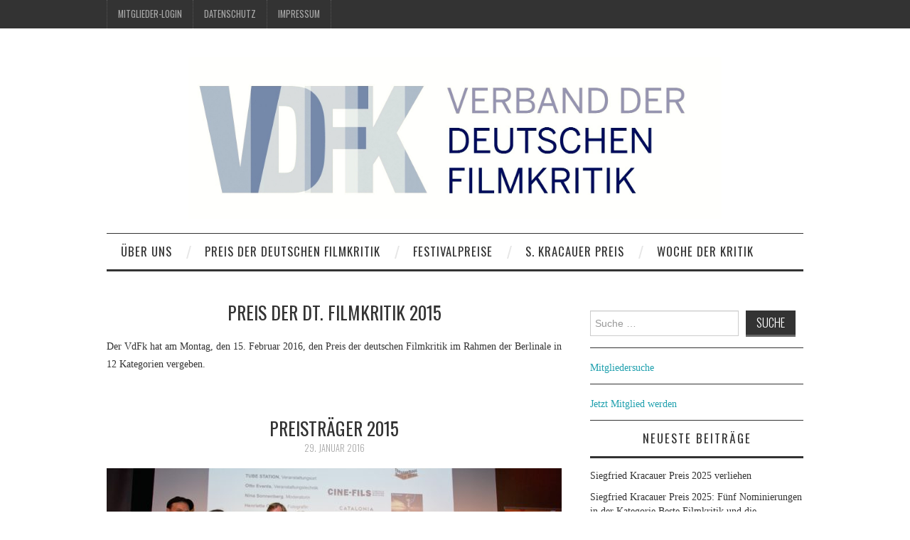

--- FILE ---
content_type: text/html; charset=UTF-8
request_url: https://www.vdfk.de/kategorie/preis-der-deutschen-filmkritik/preistraeger-2015
body_size: 10731
content:
<!DOCTYPE html>
<html lang="de">
<head>
	<title>Preis der dt. Filmkritik 2015 - Verband der deutschen Filmkritik e.V.</title>

	<meta charset="UTF-8">
	<meta name="viewport" content="width=device-width">

	<link rel="profile" href="http://gmpg.org/xfn/11">
	<link rel="pingback" href="https://www.vdfk.de/xmlrpc.php">


	<meta name='robots' content='index, follow, max-image-preview:large, max-snippet:-1, max-video-preview:-1' />

	<!-- This site is optimized with the Yoast SEO plugin v19.14 - https://yoast.com/wordpress/plugins/seo/ -->
	<link rel="canonical" href="https://www.vdfk.de/kategorie/preis-der-deutschen-filmkritik/preistraeger-2015" />
	<meta property="og:locale" content="de_DE" />
	<meta property="og:type" content="article" />
	<meta property="og:title" content="Preis der dt. Filmkritik 2015 - Verband der deutschen Filmkritik e.V." />
	<meta property="og:description" content="Der VdFk hat am Montag, den 15. Februar 2016, den Preis der deutschen Filmkritik im Rahmen der Berlinale in 12 Kategorien vergeben." />
	<meta property="og:url" content="https://www.vdfk.de/kategorie/preis-der-deutschen-filmkritik/preistraeger-2015" />
	<meta property="og:site_name" content="Verband der deutschen Filmkritik e.V." />
	<meta name="twitter:card" content="summary_large_image" />
	<script type="application/ld+json" class="yoast-schema-graph">{"@context":"https://schema.org","@graph":[{"@type":"CollectionPage","@id":"https://www.vdfk.de/kategorie/preis-der-deutschen-filmkritik/preistraeger-2015","url":"https://www.vdfk.de/kategorie/preis-der-deutschen-filmkritik/preistraeger-2015","name":"Preis der dt. Filmkritik 2015 - Verband der deutschen Filmkritik e.V.","isPartOf":{"@id":"https://www.vdfk.de/#website"},"primaryImageOfPage":{"@id":"https://www.vdfk.de/kategorie/preis-der-deutschen-filmkritik/preistraeger-2015#primaryimage"},"image":{"@id":"https://www.vdfk.de/kategorie/preis-der-deutschen-filmkritik/preistraeger-2015#primaryimage"},"thumbnailUrl":"https://www.vdfk.de/wp-content/uploads/2016/02/Gruppenfoto_2016.jpg","breadcrumb":{"@id":"https://www.vdfk.de/kategorie/preis-der-deutschen-filmkritik/preistraeger-2015#breadcrumb"},"inLanguage":"de"},{"@type":"ImageObject","inLanguage":"de","@id":"https://www.vdfk.de/kategorie/preis-der-deutschen-filmkritik/preistraeger-2015#primaryimage","url":"https://www.vdfk.de/wp-content/uploads/2016/02/Gruppenfoto_2016.jpg","contentUrl":"https://www.vdfk.de/wp-content/uploads/2016/02/Gruppenfoto_2016.jpg","width":800,"height":456},{"@type":"BreadcrumbList","@id":"https://www.vdfk.de/kategorie/preis-der-deutschen-filmkritik/preistraeger-2015#breadcrumb","itemListElement":[{"@type":"ListItem","position":1,"name":"Preis der deutschen Filmkritik","item":"https://www.vdfk.de/kategorie/preis-der-deutschen-filmkritik"},{"@type":"ListItem","position":2,"name":"Preis der dt. Filmkritik 2015"}]},{"@type":"WebSite","@id":"https://www.vdfk.de/#website","url":"https://www.vdfk.de/","name":"Verband der deutschen Filmkritik e.V.","description":"","potentialAction":[{"@type":"SearchAction","target":{"@type":"EntryPoint","urlTemplate":"https://www.vdfk.de/?s={search_term_string}"},"query-input":"required name=search_term_string"}],"inLanguage":"de"}]}</script>
	<!-- / Yoast SEO plugin. -->


<link rel='dns-prefetch' href='//www.vdfk.de' />
<link rel='dns-prefetch' href='//fonts.googleapis.com' />
<link rel="alternate" type="application/rss+xml" title="Verband der deutschen Filmkritik e.V. &raquo; Feed" href="https://www.vdfk.de/feed" />
<link rel="alternate" type="application/rss+xml" title="Verband der deutschen Filmkritik e.V. &raquo; Kommentar-Feed" href="https://www.vdfk.de/comments/feed" />
<link rel="alternate" type="application/rss+xml" title="Verband der deutschen Filmkritik e.V. &raquo; Preis der dt. Filmkritik 2015 Kategorie-Feed" href="https://www.vdfk.de/kategorie/preis-der-deutschen-filmkritik/preistraeger-2015/feed" />
<script type="text/javascript">
window._wpemojiSettings = {"baseUrl":"https:\/\/s.w.org\/images\/core\/emoji\/14.0.0\/72x72\/","ext":".png","svgUrl":"https:\/\/s.w.org\/images\/core\/emoji\/14.0.0\/svg\/","svgExt":".svg","source":{"concatemoji":"https:\/\/www.vdfk.de\/wp-includes\/js\/wp-emoji-release.min.js?ver=6.1.9"}};
/*! This file is auto-generated */
!function(e,a,t){var n,r,o,i=a.createElement("canvas"),p=i.getContext&&i.getContext("2d");function s(e,t){var a=String.fromCharCode,e=(p.clearRect(0,0,i.width,i.height),p.fillText(a.apply(this,e),0,0),i.toDataURL());return p.clearRect(0,0,i.width,i.height),p.fillText(a.apply(this,t),0,0),e===i.toDataURL()}function c(e){var t=a.createElement("script");t.src=e,t.defer=t.type="text/javascript",a.getElementsByTagName("head")[0].appendChild(t)}for(o=Array("flag","emoji"),t.supports={everything:!0,everythingExceptFlag:!0},r=0;r<o.length;r++)t.supports[o[r]]=function(e){if(p&&p.fillText)switch(p.textBaseline="top",p.font="600 32px Arial",e){case"flag":return s([127987,65039,8205,9895,65039],[127987,65039,8203,9895,65039])?!1:!s([55356,56826,55356,56819],[55356,56826,8203,55356,56819])&&!s([55356,57332,56128,56423,56128,56418,56128,56421,56128,56430,56128,56423,56128,56447],[55356,57332,8203,56128,56423,8203,56128,56418,8203,56128,56421,8203,56128,56430,8203,56128,56423,8203,56128,56447]);case"emoji":return!s([129777,127995,8205,129778,127999],[129777,127995,8203,129778,127999])}return!1}(o[r]),t.supports.everything=t.supports.everything&&t.supports[o[r]],"flag"!==o[r]&&(t.supports.everythingExceptFlag=t.supports.everythingExceptFlag&&t.supports[o[r]]);t.supports.everythingExceptFlag=t.supports.everythingExceptFlag&&!t.supports.flag,t.DOMReady=!1,t.readyCallback=function(){t.DOMReady=!0},t.supports.everything||(n=function(){t.readyCallback()},a.addEventListener?(a.addEventListener("DOMContentLoaded",n,!1),e.addEventListener("load",n,!1)):(e.attachEvent("onload",n),a.attachEvent("onreadystatechange",function(){"complete"===a.readyState&&t.readyCallback()})),(e=t.source||{}).concatemoji?c(e.concatemoji):e.wpemoji&&e.twemoji&&(c(e.twemoji),c(e.wpemoji)))}(window,document,window._wpemojiSettings);
</script>
<style type="text/css">
img.wp-smiley,
img.emoji {
	display: inline !important;
	border: none !important;
	box-shadow: none !important;
	height: 1em !important;
	width: 1em !important;
	margin: 0 0.07em !important;
	vertical-align: -0.1em !important;
	background: none !important;
	padding: 0 !important;
}
</style>
	<link rel='stylesheet' id='wp-block-library-css' href='https://www.vdfk.de/wp-includes/css/dist/block-library/style.min.css?ver=6.1.9' type='text/css' media='all' />
<link rel='stylesheet' id='classic-theme-styles-css' href='https://www.vdfk.de/wp-includes/css/classic-themes.min.css?ver=1' type='text/css' media='all' />
<style id='global-styles-inline-css' type='text/css'>
body{--wp--preset--color--black: #000000;--wp--preset--color--cyan-bluish-gray: #abb8c3;--wp--preset--color--white: #ffffff;--wp--preset--color--pale-pink: #f78da7;--wp--preset--color--vivid-red: #cf2e2e;--wp--preset--color--luminous-vivid-orange: #ff6900;--wp--preset--color--luminous-vivid-amber: #fcb900;--wp--preset--color--light-green-cyan: #7bdcb5;--wp--preset--color--vivid-green-cyan: #00d084;--wp--preset--color--pale-cyan-blue: #8ed1fc;--wp--preset--color--vivid-cyan-blue: #0693e3;--wp--preset--color--vivid-purple: #9b51e0;--wp--preset--gradient--vivid-cyan-blue-to-vivid-purple: linear-gradient(135deg,rgba(6,147,227,1) 0%,rgb(155,81,224) 100%);--wp--preset--gradient--light-green-cyan-to-vivid-green-cyan: linear-gradient(135deg,rgb(122,220,180) 0%,rgb(0,208,130) 100%);--wp--preset--gradient--luminous-vivid-amber-to-luminous-vivid-orange: linear-gradient(135deg,rgba(252,185,0,1) 0%,rgba(255,105,0,1) 100%);--wp--preset--gradient--luminous-vivid-orange-to-vivid-red: linear-gradient(135deg,rgba(255,105,0,1) 0%,rgb(207,46,46) 100%);--wp--preset--gradient--very-light-gray-to-cyan-bluish-gray: linear-gradient(135deg,rgb(238,238,238) 0%,rgb(169,184,195) 100%);--wp--preset--gradient--cool-to-warm-spectrum: linear-gradient(135deg,rgb(74,234,220) 0%,rgb(151,120,209) 20%,rgb(207,42,186) 40%,rgb(238,44,130) 60%,rgb(251,105,98) 80%,rgb(254,248,76) 100%);--wp--preset--gradient--blush-light-purple: linear-gradient(135deg,rgb(255,206,236) 0%,rgb(152,150,240) 100%);--wp--preset--gradient--blush-bordeaux: linear-gradient(135deg,rgb(254,205,165) 0%,rgb(254,45,45) 50%,rgb(107,0,62) 100%);--wp--preset--gradient--luminous-dusk: linear-gradient(135deg,rgb(255,203,112) 0%,rgb(199,81,192) 50%,rgb(65,88,208) 100%);--wp--preset--gradient--pale-ocean: linear-gradient(135deg,rgb(255,245,203) 0%,rgb(182,227,212) 50%,rgb(51,167,181) 100%);--wp--preset--gradient--electric-grass: linear-gradient(135deg,rgb(202,248,128) 0%,rgb(113,206,126) 100%);--wp--preset--gradient--midnight: linear-gradient(135deg,rgb(2,3,129) 0%,rgb(40,116,252) 100%);--wp--preset--duotone--dark-grayscale: url('#wp-duotone-dark-grayscale');--wp--preset--duotone--grayscale: url('#wp-duotone-grayscale');--wp--preset--duotone--purple-yellow: url('#wp-duotone-purple-yellow');--wp--preset--duotone--blue-red: url('#wp-duotone-blue-red');--wp--preset--duotone--midnight: url('#wp-duotone-midnight');--wp--preset--duotone--magenta-yellow: url('#wp-duotone-magenta-yellow');--wp--preset--duotone--purple-green: url('#wp-duotone-purple-green');--wp--preset--duotone--blue-orange: url('#wp-duotone-blue-orange');--wp--preset--font-size--small: 13px;--wp--preset--font-size--medium: 20px;--wp--preset--font-size--large: 36px;--wp--preset--font-size--x-large: 42px;--wp--preset--spacing--20: 0.44rem;--wp--preset--spacing--30: 0.67rem;--wp--preset--spacing--40: 1rem;--wp--preset--spacing--50: 1.5rem;--wp--preset--spacing--60: 2.25rem;--wp--preset--spacing--70: 3.38rem;--wp--preset--spacing--80: 5.06rem;}:where(.is-layout-flex){gap: 0.5em;}body .is-layout-flow > .alignleft{float: left;margin-inline-start: 0;margin-inline-end: 2em;}body .is-layout-flow > .alignright{float: right;margin-inline-start: 2em;margin-inline-end: 0;}body .is-layout-flow > .aligncenter{margin-left: auto !important;margin-right: auto !important;}body .is-layout-constrained > .alignleft{float: left;margin-inline-start: 0;margin-inline-end: 2em;}body .is-layout-constrained > .alignright{float: right;margin-inline-start: 2em;margin-inline-end: 0;}body .is-layout-constrained > .aligncenter{margin-left: auto !important;margin-right: auto !important;}body .is-layout-constrained > :where(:not(.alignleft):not(.alignright):not(.alignfull)){max-width: var(--wp--style--global--content-size);margin-left: auto !important;margin-right: auto !important;}body .is-layout-constrained > .alignwide{max-width: var(--wp--style--global--wide-size);}body .is-layout-flex{display: flex;}body .is-layout-flex{flex-wrap: wrap;align-items: center;}body .is-layout-flex > *{margin: 0;}:where(.wp-block-columns.is-layout-flex){gap: 2em;}.has-black-color{color: var(--wp--preset--color--black) !important;}.has-cyan-bluish-gray-color{color: var(--wp--preset--color--cyan-bluish-gray) !important;}.has-white-color{color: var(--wp--preset--color--white) !important;}.has-pale-pink-color{color: var(--wp--preset--color--pale-pink) !important;}.has-vivid-red-color{color: var(--wp--preset--color--vivid-red) !important;}.has-luminous-vivid-orange-color{color: var(--wp--preset--color--luminous-vivid-orange) !important;}.has-luminous-vivid-amber-color{color: var(--wp--preset--color--luminous-vivid-amber) !important;}.has-light-green-cyan-color{color: var(--wp--preset--color--light-green-cyan) !important;}.has-vivid-green-cyan-color{color: var(--wp--preset--color--vivid-green-cyan) !important;}.has-pale-cyan-blue-color{color: var(--wp--preset--color--pale-cyan-blue) !important;}.has-vivid-cyan-blue-color{color: var(--wp--preset--color--vivid-cyan-blue) !important;}.has-vivid-purple-color{color: var(--wp--preset--color--vivid-purple) !important;}.has-black-background-color{background-color: var(--wp--preset--color--black) !important;}.has-cyan-bluish-gray-background-color{background-color: var(--wp--preset--color--cyan-bluish-gray) !important;}.has-white-background-color{background-color: var(--wp--preset--color--white) !important;}.has-pale-pink-background-color{background-color: var(--wp--preset--color--pale-pink) !important;}.has-vivid-red-background-color{background-color: var(--wp--preset--color--vivid-red) !important;}.has-luminous-vivid-orange-background-color{background-color: var(--wp--preset--color--luminous-vivid-orange) !important;}.has-luminous-vivid-amber-background-color{background-color: var(--wp--preset--color--luminous-vivid-amber) !important;}.has-light-green-cyan-background-color{background-color: var(--wp--preset--color--light-green-cyan) !important;}.has-vivid-green-cyan-background-color{background-color: var(--wp--preset--color--vivid-green-cyan) !important;}.has-pale-cyan-blue-background-color{background-color: var(--wp--preset--color--pale-cyan-blue) !important;}.has-vivid-cyan-blue-background-color{background-color: var(--wp--preset--color--vivid-cyan-blue) !important;}.has-vivid-purple-background-color{background-color: var(--wp--preset--color--vivid-purple) !important;}.has-black-border-color{border-color: var(--wp--preset--color--black) !important;}.has-cyan-bluish-gray-border-color{border-color: var(--wp--preset--color--cyan-bluish-gray) !important;}.has-white-border-color{border-color: var(--wp--preset--color--white) !important;}.has-pale-pink-border-color{border-color: var(--wp--preset--color--pale-pink) !important;}.has-vivid-red-border-color{border-color: var(--wp--preset--color--vivid-red) !important;}.has-luminous-vivid-orange-border-color{border-color: var(--wp--preset--color--luminous-vivid-orange) !important;}.has-luminous-vivid-amber-border-color{border-color: var(--wp--preset--color--luminous-vivid-amber) !important;}.has-light-green-cyan-border-color{border-color: var(--wp--preset--color--light-green-cyan) !important;}.has-vivid-green-cyan-border-color{border-color: var(--wp--preset--color--vivid-green-cyan) !important;}.has-pale-cyan-blue-border-color{border-color: var(--wp--preset--color--pale-cyan-blue) !important;}.has-vivid-cyan-blue-border-color{border-color: var(--wp--preset--color--vivid-cyan-blue) !important;}.has-vivid-purple-border-color{border-color: var(--wp--preset--color--vivid-purple) !important;}.has-vivid-cyan-blue-to-vivid-purple-gradient-background{background: var(--wp--preset--gradient--vivid-cyan-blue-to-vivid-purple) !important;}.has-light-green-cyan-to-vivid-green-cyan-gradient-background{background: var(--wp--preset--gradient--light-green-cyan-to-vivid-green-cyan) !important;}.has-luminous-vivid-amber-to-luminous-vivid-orange-gradient-background{background: var(--wp--preset--gradient--luminous-vivid-amber-to-luminous-vivid-orange) !important;}.has-luminous-vivid-orange-to-vivid-red-gradient-background{background: var(--wp--preset--gradient--luminous-vivid-orange-to-vivid-red) !important;}.has-very-light-gray-to-cyan-bluish-gray-gradient-background{background: var(--wp--preset--gradient--very-light-gray-to-cyan-bluish-gray) !important;}.has-cool-to-warm-spectrum-gradient-background{background: var(--wp--preset--gradient--cool-to-warm-spectrum) !important;}.has-blush-light-purple-gradient-background{background: var(--wp--preset--gradient--blush-light-purple) !important;}.has-blush-bordeaux-gradient-background{background: var(--wp--preset--gradient--blush-bordeaux) !important;}.has-luminous-dusk-gradient-background{background: var(--wp--preset--gradient--luminous-dusk) !important;}.has-pale-ocean-gradient-background{background: var(--wp--preset--gradient--pale-ocean) !important;}.has-electric-grass-gradient-background{background: var(--wp--preset--gradient--electric-grass) !important;}.has-midnight-gradient-background{background: var(--wp--preset--gradient--midnight) !important;}.has-small-font-size{font-size: var(--wp--preset--font-size--small) !important;}.has-medium-font-size{font-size: var(--wp--preset--font-size--medium) !important;}.has-large-font-size{font-size: var(--wp--preset--font-size--large) !important;}.has-x-large-font-size{font-size: var(--wp--preset--font-size--x-large) !important;}
.wp-block-navigation a:where(:not(.wp-element-button)){color: inherit;}
:where(.wp-block-columns.is-layout-flex){gap: 2em;}
.wp-block-pullquote{font-size: 1.5em;line-height: 1.6;}
</style>
<link rel='stylesheet' id='theme-my-login-css' href='https://www.vdfk.de/wp-content/plugins/theme-my-login/assets/styles/theme-my-login.min.css?ver=7.1.5' type='text/css' media='all' />
<link rel='stylesheet' id='if-menu-site-css-css' href='https://www.vdfk.de/wp-content/plugins/if-menu/assets/if-menu-site.css?ver=6.1.9' type='text/css' media='all' />
<link rel='stylesheet' id='athemes-bootstrap-css' href='https://www.vdfk.de/wp-content/themes/fashionistas/css/bootstrap.min.css?ver=6.1.9' type='text/css' media='all' />
<link rel='stylesheet' id='athemes-style-default-css' href='https://www.vdfk.de/wp-content/themes/fashionistas/style.css?ver=6.1.9' type='text/css' media='all' />
<link rel='stylesheet' id='athemes-headings-fonts-css' href='//fonts.googleapis.com/css?family=Oswald%3A300%2C400%2C700&#038;ver=6.1.9' type='text/css' media='all' />
<link rel='stylesheet' id='athemes-symbols-css' href='https://www.vdfk.de/wp-content/themes/fashionistas/css/athemes-symbols.css?ver=6.1.9' type='text/css' media='all' />
<link rel='stylesheet' id='athemes-style-css' href='https://www.vdfk.de/wp-content/themes/fashionistas-child/style.css?ver=6.1.9' type='text/css' media='all' />
<style id='athemes-style-inline-css' type='text/css'>
button, input[type="button"], input[type="reset"], input[type="submit"], #top-navigation, #top-navigation li:hover ul, #top-navigation li.sfHover ul, #main-navigation li:hover ul, #main-navigation li.sfHover ul, #main-navigation > .sf-menu > ul, .site-content [class*="navigation"] a, .widget-tab-nav li.active a, .widget-social-icons li a [class^="ico-"]:before, .site-footer { background: ; }
#main-navigation, .entry-footer, .page-header, .author-info, .site-content [class*="navigation"] a:hover, .site-content .post-navigation, .comments-title, .widget, .widget-title, ul.widget-tab-nav, .site-extra { border-color: ; }
.site-title a { color: ; }
.site-description { color: ; }
.entry-title, .entry-title a { color: ; }
body { color: ; }

</style>
<link rel='stylesheet' id='avhec-widget-css' href='https://www.vdfk.de/wp-content/plugins/extended-categories-widget/4.2/css/avh-ec.widget.css?ver=3.10.0-dev.1' type='text/css' media='all' />
<script type='text/javascript' src='https://www.vdfk.de/wp-includes/js/jquery/jquery.min.js?ver=3.6.1' id='jquery-core-js'></script>
<script type='text/javascript' src='https://www.vdfk.de/wp-includes/js/jquery/jquery-migrate.min.js?ver=3.3.2' id='jquery-migrate-js'></script>
<script type='text/javascript' src='https://www.vdfk.de/wp-content/themes/fashionistas/js/bootstrap.min.js?ver=6.1.9' id='athemes-bootstrap-js-js'></script>
<script type='text/javascript' src='https://www.vdfk.de/wp-content/themes/fashionistas/js/hoverIntent.js?ver=6.1.9' id='athemes-superfish-hoverIntent-js'></script>
<script type='text/javascript' src='https://www.vdfk.de/wp-content/themes/fashionistas/js/superfish.js?ver=6.1.9' id='athemes-superfish-js'></script>
<script type='text/javascript' src='https://www.vdfk.de/wp-content/themes/fashionistas/js/settings.js?ver=6.1.9' id='athemes-settings-js'></script>
<link rel="https://api.w.org/" href="https://www.vdfk.de/wp-json/" /><link rel="alternate" type="application/json" href="https://www.vdfk.de/wp-json/wp/v2/categories/33" /><link rel="EditURI" type="application/rsd+xml" title="RSD" href="https://www.vdfk.de/xmlrpc.php?rsd" />
<link rel="wlwmanifest" type="application/wlwmanifest+xml" href="https://www.vdfk.de/wp-includes/wlwmanifest.xml" />
<meta name="generator" content="WordPress 6.1.9" />
<!--[if lt IE 9]>
<script src="https://www.vdfk.de/wp-content/themes/fashionistas/js/html5shiv.js"></script>
<![endif]-->
</head>

<body class="archive category category-preistraeger-2015 category-33 group-blog">

	<nav id="top-navigation" class="main-navigation" role="navigation">
		<div class="clearfix container">
			<div class="sf-menu"><ul id="menu-topmenu" class="menu"><li id="menu-item-718" class="menu-item menu-item-type-custom menu-item-object-custom menu-item-718"><a href="/login">Mitglieder-Login</a></li>
<li id="menu-item-725" class="menu-item menu-item-type-post_type menu-item-object-page menu-item-725"><a href="https://www.vdfk.de/datenschutzerklaerung">Datenschutz</a></li>
<li id="menu-item-726" class="menu-item menu-item-type-post_type menu-item-object-page menu-item-726"><a href="https://www.vdfk.de/impressum-kontakt">Impressum</a></li>
</ul></div>		</div>
	<!-- #top-navigation --></nav>

	<header id="masthead" class="clearfix container site-header" role="banner">
		<div class="site-branding">
							<a href="https://www.vdfk.de/" title="Verband der deutschen Filmkritik e.V."><img src="https://www.vdfk.de/wp-content/uploads/2018/09/VDFK-Logo-4c-mit.jpg" alt="Verband der deutschen Filmkritik e.V." /></a>
					<!-- .site-branding --></div>

					<!-- #masthead --></header>

	<nav id="main-navigation" class="container main-navigation" role="navigation">
		<a href="#main-navigation" class="nav-open">Menu</a>
		<a href="#" class="nav-close">Close</a>
		<div class="sf-menu"><ul id="menu-hauptmenu" class="menu"><li id="menu-item-731" class="menu-item menu-item-type-post_type menu-item-object-page menu-item-has-children menu-item-731"><a href="https://www.vdfk.de/ueber-uns">Über uns</a>
<ul class="sub-menu">
	<li id="menu-item-736" class="menu-item menu-item-type-post_type menu-item-object-page menu-item-736"><a href="https://www.vdfk.de/ueber-uns/vorstand">Vorstand und Beirat</a></li>
	<li id="menu-item-730" class="menu-item menu-item-type-post_type menu-item-object-page menu-item-has-children menu-item-730"><a href="https://www.vdfk.de/mitglieder">Mitglieder</a>
	<ul class="sub-menu">
		<li id="menu-item-732" class="menu-item menu-item-type-post_type menu-item-object-page menu-item-732"><a href="https://www.vdfk.de/mitglieder/arbeitsschwerpunkte">Arbeitsschwerpunkte</a></li>
	</ul>
</li>
	<li id="menu-item-733" class="menu-item menu-item-type-post_type menu-item-object-page menu-item-733"><a href="https://www.vdfk.de/ueber-uns/mitglied-werden">Mitglied werden</a></li>
	<li id="menu-item-734" class="menu-item menu-item-type-post_type menu-item-object-page menu-item-734"><a href="https://www.vdfk.de/ueber-uns/mitgliedsbeitrag-ausweis">Mitgliedsbeitrag / Ausweis</a></li>
	<li id="menu-item-735" class="menu-item menu-item-type-post_type menu-item-object-page menu-item-735"><a href="https://www.vdfk.de/ueber-uns/satzung">Satzung</a></li>
</ul>
</li>
<li id="menu-item-738" class="menu-item menu-item-type-taxonomy menu-item-object-category current-category-ancestor menu-item-738"><a href="https://www.vdfk.de/kategorie/preis-der-deutschen-filmkritik">Preis der deutschen Filmkritik</a></li>
<li id="menu-item-3523" class="menu-item menu-item-type-post_type menu-item-object-page menu-item-3523"><a href="https://www.vdfk.de/festivalpreise">Festivalpreise</a></li>
<li id="menu-item-737" class="menu-item menu-item-type-taxonomy menu-item-object-category menu-item-has-children menu-item-737"><a href="https://www.vdfk.de/kategorie/siegfried-kracauer-preis-fuer-filmkritik">S. Kracauer Preis</a>
<ul class="sub-menu">
	<li id="menu-item-3674" class="menu-item menu-item-type-post_type menu-item-object-page menu-item-3674"><a href="https://www.vdfk.de/regularien-siegfried-kracauer-preis">Regularien Siegfried Kracauer Preis</a></li>
	<li id="menu-item-6394" class="menu-item menu-item-type-taxonomy menu-item-object-category menu-item-6394"><a href="https://www.vdfk.de/kategorie/siegfried-kracauer-preis-fuer-filmkritik/skp-2025">2025</a></li>
	<li id="menu-item-5591" class="menu-item menu-item-type-taxonomy menu-item-object-category menu-item-5591"><a href="https://www.vdfk.de/kategorie/siegfried-kracauer-preis-fuer-filmkritik/skp-2024">2024</a></li>
	<li id="menu-item-4687" class="menu-item menu-item-type-taxonomy menu-item-object-category menu-item-4687"><a href="https://www.vdfk.de/kategorie/siegfried-kracauer-preis-fuer-filmkritik/skp-2023">2023</a></li>
	<li id="menu-item-3690" class="menu-item menu-item-type-taxonomy menu-item-object-category menu-item-3690"><a href="https://www.vdfk.de/kategorie/siegfried-kracauer-preis-fuer-filmkritik/skp-2022">2022</a></li>
	<li id="menu-item-4686" class="menu-item menu-item-type-taxonomy menu-item-object-category menu-item-4686"><a href="https://www.vdfk.de/kategorie/siegfried-kracauer-preis-fuer-filmkritik/skp-2021">2021</a></li>
	<li id="menu-item-4684" class="menu-item menu-item-type-taxonomy menu-item-object-category menu-item-4684"><a href="https://www.vdfk.de/kategorie/siegfried-kracauer-preis-fuer-filmkritik/skp-2020">2020</a></li>
	<li id="menu-item-4683" class="menu-item menu-item-type-taxonomy menu-item-object-category menu-item-4683"><a href="https://www.vdfk.de/kategorie/siegfried-kracauer-preis-fuer-filmkritik/skp-2019">2019</a></li>
	<li id="menu-item-1415" class="menu-item menu-item-type-taxonomy menu-item-object-category menu-item-1415"><a href="https://www.vdfk.de/kategorie/siegfried-kracauer-preis-fuer-filmkritik/skp-2018">2018</a></li>
	<li id="menu-item-1163" class="menu-item menu-item-type-taxonomy menu-item-object-category menu-item-1163"><a href="https://www.vdfk.de/kategorie/siegfried-kracauer-preis-fuer-filmkritik/skp-2017">2017</a></li>
	<li id="menu-item-1162" class="menu-item menu-item-type-taxonomy menu-item-object-category menu-item-1162"><a href="https://www.vdfk.de/kategorie/siegfried-kracauer-preis-fuer-filmkritik/skp-2016">2016</a></li>
	<li id="menu-item-1161" class="menu-item menu-item-type-taxonomy menu-item-object-category menu-item-1161"><a href="https://www.vdfk.de/kategorie/siegfried-kracauer-preis-fuer-filmkritik/skp-2015">2015</a></li>
	<li id="menu-item-1160" class="menu-item menu-item-type-taxonomy menu-item-object-category menu-item-1160"><a href="https://www.vdfk.de/kategorie/siegfried-kracauer-preis-fuer-filmkritik/skp-2013">2013</a></li>
</ul>
</li>
<li id="menu-item-739" class="menu-item menu-item-type-custom menu-item-object-custom menu-item-739"><a href="http://www.wochederkritik.de">Woche der Kritik</a></li>
</ul></div>	<!-- #main-navigation --></nav>

	<div id="main" class="site-main">
		<div class="clearfix container">
	<section id="primary" class="content-area">
		<div id="content" class="site-content" role="main">

		
			<header class="entry-header">
				<h1 class="entry-title">
					Preis der dt. Filmkritik 2015				</h1>
			</header><!-- .page-header -->

			<div class="taxonomy-description"><p>Der VdFk hat am Montag, den 15. Februar 2016, den Preis der deutschen Filmkritik im Rahmen der Berlinale in 12 Kategorien vergeben.</br></br></br></p>
</div>				
						
				
<article id="post-484" class="clearfix post-484 post type-post status-publish format-standard has-post-thumbnail hentry category-preis-der-deutschen-filmkritik category-preistraeger-2015">
	<header class="entry-header">
		<h2 class="entry-title"><a href="https://www.vdfk.de/preistraeger-2015-484" rel="bookmark">Preisträger 2015</a></h2>

				<div class="entry-meta">
			<span class="posted-on"><a href="https://www.vdfk.de/preistraeger-2015-484" rel="bookmark"><time class="entry-date published updated" datetime="2016-01-29T13:12:40+01:00">29. Januar 2016</time></a></span>
					<!-- .entry-meta --></div>
			<!-- .entry-header --></header>

			<div class="entry-thumbnail">
			<a href="https://www.vdfk.de/preistraeger-2015-484" title="Preisträger 2015" >
				<img width="640" height="250" src="https://www.vdfk.de/wp-content/uploads/2016/02/Gruppenfoto_2016-640x250.jpg" class="attachment-thumb-featured size-thumb-featured wp-post-image" alt="" decoding="async" />			</a>
		</div>
		

			<div class="entry-summary">
			<p>Filmkritiker küren „Der Staat gegen Fritz Bauer“ zum besten Film des Jahres und ehren Produzent Joachim von Mengershausen für seine Verdienste um den deutschen Film Lars Kraumes Drama „Der Staat gegen Fritz Bauer“ über das Wirken des Nazi-Jägers Fritz Bauer&hellip; <a href="https://www.vdfk.de/preistraeger-2015-484" class="more-link">Weiterlesen <span class="meta-nav">&rarr;</span></a></p>
		<!-- .entry-summary --></div>
	
	<footer class="entry-meta entry-footer">
								<span class="cat-links">
				<i class="ico-folder"></i> <a href="https://www.vdfk.de/kategorie/preis-der-deutschen-filmkritik" rel="category tag">Preis der deutschen Filmkritik</a>, <a href="https://www.vdfk.de/kategorie/preis-der-deutschen-filmkritik/preistraeger-2015" rel="category tag">Preis der dt. Filmkritik 2015</a>			</span>
			
						<!-- .entry-meta --></footer>
<!-- #post-484--></article>
			
				
<article id="post-415" class="clearfix post-415 post type-post status-publish format-standard hentry category-aktuelles category-preis-der-deutschen-filmkritik category-preistraeger-2015">
	<header class="entry-header">
		<h2 class="entry-title"><a href="https://www.vdfk.de/nominierungen-fuer-den-preis-der-deutschen-filmkritik-2015-stehen-fest-415" rel="bookmark">Nominierungen für den Preis der deutschen Filmkritik 2015 stehen fest</a></h2>

				<div class="entry-meta">
			<span class="posted-on"><a href="https://www.vdfk.de/nominierungen-fuer-den-preis-der-deutschen-filmkritik-2015-stehen-fest-415" rel="bookmark"><time class="entry-date published updated" datetime="2016-01-11T17:06:24+01:00">11. Januar 2016</time></a></span>
					<!-- .entry-meta --></div>
			<!-- .entry-header --></header>

		

			<div class="entry-summary">
			<p>Nominierungen f&uuml;r den Preis der deutschen Filmkritik 2015: Filmkritiker nominieren 32 deutsche Produktionen f&uuml;r Auszeichnungen in 12 Kategorien Die Jurys des Verbandes der deutschen Filmkritik haben ihre Favoriten f&uuml;r den seit 1956 vergebenen Preis der deutschen Filmkritik bekannt gegeben &#8211;&hellip; <a href="https://www.vdfk.de/nominierungen-fuer-den-preis-der-deutschen-filmkritik-2015-stehen-fest-415" class="more-link">Weiterlesen <span class="meta-nav">&rarr;</span></a></p>
		<!-- .entry-summary --></div>
	
	<footer class="entry-meta entry-footer">
								<span class="cat-links">
				<i class="ico-folder"></i> <a href="https://www.vdfk.de/kategorie/aktuelles" rel="category tag">Aktuelles</a>, <a href="https://www.vdfk.de/kategorie/preis-der-deutschen-filmkritik" rel="category tag">Preis der deutschen Filmkritik</a>, <a href="https://www.vdfk.de/kategorie/preis-der-deutschen-filmkritik/preistraeger-2015" rel="category tag">Preis der dt. Filmkritik 2015</a>			</span>
			
						<!-- .entry-meta --></footer>
<!-- #post-415--></article>
			
			
		
		</div><!-- #content -->
	</section><!-- #primary -->

<div id="widget-area-2" class="site-sidebar widget-area" role="complementary">
	<aside id="search-2" class="widget widget_search"><form role="search" method="get" class="search-form" action="https://www.vdfk.de/">
	<label>
		<span class="screen-reader-text">Suche nach:</span>
		<input type="search" class="search-field" placeholder="Suche&#160;&hellip;" value="" name="s" title="Suche nach:">
	</label>
	<input type="submit" class="search-submit" value="Suche">
</form>
</aside><aside id="block-3" class="widget widget_block widget_text">
<p><a href="https://www.vdfk.de/mitglieder#main">Mitgliedersuche</a></p>
</aside><aside id="block-4" class="widget widget_block widget_text">
<p><a href="https://www.vdfk.de/ueber-uns/mitglied-werden" data-type="URL" data-id="https://www.vdfk.de/ueber-uns/mitglied-werden">Jetzt Mitglied werden</a></p>
</aside>
		<aside id="recent-posts-2" class="widget widget_recent_entries">
		<h3 class="widget-title">Neueste Beiträge</h3>
		<ul>
											<li>
					<a href="https://www.vdfk.de/siegfried-kracauer-preis-2025-verliehen-6546">Siegfried Kracauer Preis 2025 verliehen</a>
									</li>
											<li>
					<a href="https://www.vdfk.de/siegfried-kracauer-preis-2025-fuenf-nominierungen-in-der-kategorie-beste-filmkritik-und-die-gewinnerinnen-des-preises-fuer-die-beste-innovative-form-der-filmkritik-stehen-fest-6521">Siegfried Kracauer Preis 2025: Fünf Nominierungen in der Kategorie Beste Filmkritik und die Gewinner*innen des Preises für die Beste Innovative Form der Filmkritik stehen fest</a>
									</li>
											<li>
					<a href="https://www.vdfk.de/preis-der-filmkritik-beim-filmfest-hamburg-2025-vergeben-6478">Preis der Filmkritik beim Filmfest Hamburg 2025 vergeben</a>
									</li>
											<li>
					<a href="https://www.vdfk.de/ausschreibung-siegfried-kracauer-preis-2025-6395">Ausschreibung Siegfried Kracauer Preis 2025 </a>
									</li>
											<li>
					<a href="https://www.vdfk.de/vorstand-und-beirat-in-neuer-konstellation-6373">Vorstand und Beirat in neuer Konstellation</a>
									</li>
					</ul>

		</aside><aside id="extended-categories-2" class="widget widget_extended-categories"><!-- AVH Extended Categories version 3.10.0-dev.1 | http://blog.avirtualhome.com/wordpress-plugins/ --><h3 class="widget-title">Kategorien</h3><ul>	<li class="cat-item cat-item-1"><div class="avhec-widget-line"><a href="https://www.vdfk.de/kategorie/aktuelles" title="View all posts filed under Aktuelles">Aktuelles</a><div class="avhec-widget-count"> (256)</div></div>
</li>
	<li class="cat-item cat-item-198"><div class="avhec-widget-line"><a href="https://www.vdfk.de/kategorie/berlinale" title="View all posts filed under Berlinale">Berlinale</a><div class="avhec-widget-count"> (3)</div></div>
</li>
	<li class="cat-item cat-item-202"><div class="avhec-widget-line"><a href="https://www.vdfk.de/kategorie/festivalpreise" title="View all posts filed under Festivalpreise">Festivalpreise</a><div class="avhec-widget-count"> (12)</div></div>
</li>
	<li class="cat-item cat-item-7"><div class="avhec-widget-line"><a href="https://www.vdfk.de/kategorie/nachrufe" title="View all posts filed under Nachrufe">Nachrufe</a><div class="avhec-widget-count"> (31)</div></div>
</li>
	<li class="cat-item cat-item-92"><div class="avhec-widget-line"><a href="https://www.vdfk.de/kategorie/podcasts" title="View all posts filed under Podcasts">Podcasts</a><div class="avhec-widget-count"> (4)</div></div>
</li>
	<li class="cat-item cat-item-2 current-cat-parent"><div class="avhec-widget-line"><a href="https://www.vdfk.de/kategorie/preis-der-deutschen-filmkritik" title="View all posts filed under Preis der deutschen Filmkritik">Preis der deutschen Filmkritik</a><div class="avhec-widget-count"> (55)</div></div>
</li>
	<li class="cat-item cat-item-142"><div class="avhec-widget-line"><a href="https://www.vdfk.de/kategorie/preis-der-deutschen-filmkritik/preis-der-dt-filmkritik-2018" title="View all posts filed under Preis der dt. Filmkritik 2018">Preis der dt. Filmkritik 2018</a><div class="avhec-widget-count"> (4)</div></div>
</li>
	<li class="cat-item cat-item-166"><div class="avhec-widget-line"><a href="https://www.vdfk.de/kategorie/preis-der-deutschen-filmkritik/preis-der-dt-filmkritik-2019" title="View all posts filed under Preis der dt. Filmkritik 2019">Preis der dt. Filmkritik 2019</a><div class="avhec-widget-count"> (5)</div></div>
</li>
	<li class="cat-item cat-item-183"><div class="avhec-widget-line"><a href="https://www.vdfk.de/kategorie/preis-der-deutschen-filmkritik/preis-der-dt-filmkritik-2020" title="View all posts filed under Preis der dt. Filmkritik 2020">Preis der dt. Filmkritik 2020</a><div class="avhec-widget-count"> (4)</div></div>
</li>
	<li class="cat-item cat-item-197"><div class="avhec-widget-line"><a href="https://www.vdfk.de/kategorie/preis-der-deutschen-filmkritik/preis-der-deutschen-filmkritik-2021" title="View all posts filed under Preis der dt. Filmkritik 2021">Preis der dt. Filmkritik 2021</a><div class="avhec-widget-count"> (4)</div></div>
</li>
	<li class="cat-item cat-item-226"><div class="avhec-widget-line"><a href="https://www.vdfk.de/kategorie/preis-der-deutschen-filmkritik/preis-der-deutschen-filmkritik-2022" title="View all posts filed under Preis der dt. Filmkritik 2022">Preis der dt. Filmkritik 2022</a><div class="avhec-widget-count"> (5)</div></div>
</li>
	<li class="cat-item cat-item-238"><div class="avhec-widget-line"><a href="https://www.vdfk.de/kategorie/preis-der-deutschen-filmkritik/preis-der-dt-filmkritik-2023" title="View all posts filed under Preis der dt. Filmkritik 2023">Preis der dt. Filmkritik 2023</a><div class="avhec-widget-count"> (4)</div></div>
</li>
	<li class="cat-item cat-item-252"><div class="avhec-widget-line"><a href="https://www.vdfk.de/kategorie/preis-der-deutschen-filmkritik/preis-der-dt-filmkritik-2024" title="View all posts filed under Preis der dt. Filmkritik 2024">Preis der dt. Filmkritik 2024</a><div class="avhec-widget-count"> (5)</div></div>
</li>
	<li class="cat-item cat-item-6"><div class="avhec-widget-line"><a href="https://www.vdfk.de/kategorie/publikationen" title="View all posts filed under Publikationen">Publikationen</a><div class="avhec-widget-count"> (61)</div></div>
</li>
	<li class="cat-item cat-item-4"><div class="avhec-widget-line"><a href="https://www.vdfk.de/kategorie/siegfried-kracauer-preis-fuer-filmkritik" title="View all posts filed under Siegfried Kracauer Preis für Filmkritik">Siegfried Kracauer Preis für Filmkritik</a><div class="avhec-widget-count"> (77)</div></div>
</li>
	<li class="cat-item cat-item-167"><div class="avhec-widget-line"><a href="https://www.vdfk.de/kategorie/siegfried-kracauer-preis-fuer-filmkritik/skp-2019" title="View all posts filed under SKP 2019">SKP 2019</a><div class="avhec-widget-count"> (2)</div></div>
</li>
	<li class="cat-item cat-item-182"><div class="avhec-widget-line"><a href="https://www.vdfk.de/kategorie/siegfried-kracauer-preis-fuer-filmkritik/skp-2020" title="View all posts filed under SKP 2020">SKP 2020</a><div class="avhec-widget-count"> (3)</div></div>
</li>
	<li class="cat-item cat-item-231"><div class="avhec-widget-line"><a href="https://www.vdfk.de/kategorie/siegfried-kracauer-preis-fuer-filmkritik/skp-2021" title="View all posts filed under SKP 2021">SKP 2021</a><div class="avhec-widget-count"> (3)</div></div>
</li>
	<li class="cat-item cat-item-206"><div class="avhec-widget-line"><a href="https://www.vdfk.de/kategorie/siegfried-kracauer-preis-fuer-filmkritik/skp-2022" title="View all posts filed under SKP 2022">SKP 2022</a><div class="avhec-widget-count"> (3)</div></div>
</li>
	<li class="cat-item cat-item-229"><div class="avhec-widget-line"><a href="https://www.vdfk.de/kategorie/siegfried-kracauer-preis-fuer-filmkritik/skp-2023" title="View all posts filed under SKP 2023">SKP 2023</a><div class="avhec-widget-count"> (3)</div></div>
</li>
	<li class="cat-item cat-item-244"><div class="avhec-widget-line"><a href="https://www.vdfk.de/kategorie/siegfried-kracauer-preis-fuer-filmkritik/skp-2024" title="View all posts filed under SKP 2024">SKP 2024</a><div class="avhec-widget-count"> (3)</div></div>
</li>
	<li class="cat-item cat-item-263"><div class="avhec-widget-line"><a href="https://www.vdfk.de/kategorie/siegfried-kracauer-preis-fuer-filmkritik/skp-2025" title="View all posts filed under SKP 2025">SKP 2025</a><div class="avhec-widget-count"> (3)</div></div>
</li>
	<li class="cat-item cat-item-5"><div class="avhec-widget-line"><a href="https://www.vdfk.de/kategorie/stellungnahmen" title="View all posts filed under Stellungnahmen">Stellungnahmen</a><div class="avhec-widget-count"> (44)</div></div>
</li>
	<li class="cat-item cat-item-91"><div class="avhec-widget-line"><a href="https://www.vdfk.de/kategorie/veranstaltungen" title="View all posts filed under Veranstaltungen">Veranstaltungen</a><div class="avhec-widget-count"> (30)</div></div>
</li>
</ul></aside><aside id="archives-2" class="widget widget_archive"><h3 class="widget-title">Archiv</h3>		<label class="screen-reader-text" for="archives-dropdown-2">Archiv</label>
		<select id="archives-dropdown-2" name="archive-dropdown">
			
			<option value="">Monat auswählen</option>
				<option value='https://www.vdfk.de/date/2025/11'> November 2025 </option>
	<option value='https://www.vdfk.de/date/2025/10'> Oktober 2025 </option>
	<option value='https://www.vdfk.de/date/2025/07'> Juli 2025 </option>
	<option value='https://www.vdfk.de/date/2025/05'> Mai 2025 </option>
	<option value='https://www.vdfk.de/date/2025/04'> April 2025 </option>
	<option value='https://www.vdfk.de/date/2025/03'> März 2025 </option>
	<option value='https://www.vdfk.de/date/2025/02'> Februar 2025 </option>
	<option value='https://www.vdfk.de/date/2025/01'> Januar 2025 </option>
	<option value='https://www.vdfk.de/date/2024/10'> Oktober 2024 </option>
	<option value='https://www.vdfk.de/date/2024/08'> August 2024 </option>
	<option value='https://www.vdfk.de/date/2024/04'> April 2024 </option>
	<option value='https://www.vdfk.de/date/2024/03'> März 2024 </option>
	<option value='https://www.vdfk.de/date/2024/02'> Februar 2024 </option>
	<option value='https://www.vdfk.de/date/2024/01'> Januar 2024 </option>
	<option value='https://www.vdfk.de/date/2023/12'> Dezember 2023 </option>
	<option value='https://www.vdfk.de/date/2023/11'> November 2023 </option>
	<option value='https://www.vdfk.de/date/2023/10'> Oktober 2023 </option>
	<option value='https://www.vdfk.de/date/2023/09'> September 2023 </option>
	<option value='https://www.vdfk.de/date/2023/08'> August 2023 </option>
	<option value='https://www.vdfk.de/date/2023/07'> Juli 2023 </option>
	<option value='https://www.vdfk.de/date/2023/06'> Juni 2023 </option>
	<option value='https://www.vdfk.de/date/2023/05'> Mai 2023 </option>
	<option value='https://www.vdfk.de/date/2023/04'> April 2023 </option>
	<option value='https://www.vdfk.de/date/2023/03'> März 2023 </option>
	<option value='https://www.vdfk.de/date/2023/02'> Februar 2023 </option>
	<option value='https://www.vdfk.de/date/2023/01'> Januar 2023 </option>
	<option value='https://www.vdfk.de/date/2022/11'> November 2022 </option>
	<option value='https://www.vdfk.de/date/2022/10'> Oktober 2022 </option>
	<option value='https://www.vdfk.de/date/2022/09'> September 2022 </option>
	<option value='https://www.vdfk.de/date/2022/07'> Juli 2022 </option>
	<option value='https://www.vdfk.de/date/2022/05'> Mai 2022 </option>
	<option value='https://www.vdfk.de/date/2022/04'> April 2022 </option>
	<option value='https://www.vdfk.de/date/2022/03'> März 2022 </option>
	<option value='https://www.vdfk.de/date/2022/02'> Februar 2022 </option>
	<option value='https://www.vdfk.de/date/2022/01'> Januar 2022 </option>
	<option value='https://www.vdfk.de/date/2021/12'> Dezember 2021 </option>
	<option value='https://www.vdfk.de/date/2021/11'> November 2021 </option>
	<option value='https://www.vdfk.de/date/2021/10'> Oktober 2021 </option>
	<option value='https://www.vdfk.de/date/2021/07'> Juli 2021 </option>
	<option value='https://www.vdfk.de/date/2021/05'> Mai 2021 </option>
	<option value='https://www.vdfk.de/date/2021/04'> April 2021 </option>
	<option value='https://www.vdfk.de/date/2021/02'> Februar 2021 </option>
	<option value='https://www.vdfk.de/date/2021/01'> Januar 2021 </option>
	<option value='https://www.vdfk.de/date/2020/11'> November 2020 </option>
	<option value='https://www.vdfk.de/date/2020/09'> September 2020 </option>
	<option value='https://www.vdfk.de/date/2020/08'> August 2020 </option>
	<option value='https://www.vdfk.de/date/2020/07'> Juli 2020 </option>
	<option value='https://www.vdfk.de/date/2020/06'> Juni 2020 </option>
	<option value='https://www.vdfk.de/date/2020/05'> Mai 2020 </option>
	<option value='https://www.vdfk.de/date/2020/04'> April 2020 </option>
	<option value='https://www.vdfk.de/date/2020/02'> Februar 2020 </option>
	<option value='https://www.vdfk.de/date/2020/01'> Januar 2020 </option>
	<option value='https://www.vdfk.de/date/2019/11'> November 2019 </option>
	<option value='https://www.vdfk.de/date/2019/10'> Oktober 2019 </option>
	<option value='https://www.vdfk.de/date/2019/08'> August 2019 </option>
	<option value='https://www.vdfk.de/date/2019/07'> Juli 2019 </option>
	<option value='https://www.vdfk.de/date/2019/06'> Juni 2019 </option>
	<option value='https://www.vdfk.de/date/2019/04'> April 2019 </option>
	<option value='https://www.vdfk.de/date/2019/02'> Februar 2019 </option>
	<option value='https://www.vdfk.de/date/2019/01'> Januar 2019 </option>
	<option value='https://www.vdfk.de/date/2018/12'> Dezember 2018 </option>
	<option value='https://www.vdfk.de/date/2018/11'> November 2018 </option>
	<option value='https://www.vdfk.de/date/2018/10'> Oktober 2018 </option>
	<option value='https://www.vdfk.de/date/2018/09'> September 2018 </option>
	<option value='https://www.vdfk.de/date/2018/08'> August 2018 </option>
	<option value='https://www.vdfk.de/date/2018/06'> Juni 2018 </option>
	<option value='https://www.vdfk.de/date/2018/04'> April 2018 </option>
	<option value='https://www.vdfk.de/date/2018/02'> Februar 2018 </option>
	<option value='https://www.vdfk.de/date/2018/01'> Januar 2018 </option>
	<option value='https://www.vdfk.de/date/2017/11'> November 2017 </option>
	<option value='https://www.vdfk.de/date/2017/10'> Oktober 2017 </option>
	<option value='https://www.vdfk.de/date/2017/09'> September 2017 </option>
	<option value='https://www.vdfk.de/date/2017/08'> August 2017 </option>
	<option value='https://www.vdfk.de/date/2017/07'> Juli 2017 </option>
	<option value='https://www.vdfk.de/date/2017/06'> Juni 2017 </option>
	<option value='https://www.vdfk.de/date/2017/05'> Mai 2017 </option>
	<option value='https://www.vdfk.de/date/2017/04'> April 2017 </option>
	<option value='https://www.vdfk.de/date/2017/03'> März 2017 </option>
	<option value='https://www.vdfk.de/date/2017/01'> Januar 2017 </option>
	<option value='https://www.vdfk.de/date/2016/12'> Dezember 2016 </option>
	<option value='https://www.vdfk.de/date/2016/11'> November 2016 </option>
	<option value='https://www.vdfk.de/date/2016/10'> Oktober 2016 </option>
	<option value='https://www.vdfk.de/date/2016/09'> September 2016 </option>
	<option value='https://www.vdfk.de/date/2016/08'> August 2016 </option>
	<option value='https://www.vdfk.de/date/2016/06'> Juni 2016 </option>
	<option value='https://www.vdfk.de/date/2016/05'> Mai 2016 </option>
	<option value='https://www.vdfk.de/date/2016/04'> April 2016 </option>
	<option value='https://www.vdfk.de/date/2016/03'> März 2016 </option>
	<option value='https://www.vdfk.de/date/2016/02'> Februar 2016 </option>
	<option value='https://www.vdfk.de/date/2016/01'> Januar 2016 </option>
	<option value='https://www.vdfk.de/date/2015/12'> Dezember 2015 </option>
	<option value='https://www.vdfk.de/date/2015/11'> November 2015 </option>
	<option value='https://www.vdfk.de/date/2015/10'> Oktober 2015 </option>
	<option value='https://www.vdfk.de/date/2015/09'> September 2015 </option>
	<option value='https://www.vdfk.de/date/2015/07'> Juli 2015 </option>
	<option value='https://www.vdfk.de/date/2015/06'> Juni 2015 </option>
	<option value='https://www.vdfk.de/date/2015/05'> Mai 2015 </option>
	<option value='https://www.vdfk.de/date/2015/04'> April 2015 </option>
	<option value='https://www.vdfk.de/date/2015/03'> März 2015 </option>
	<option value='https://www.vdfk.de/date/2015/02'> Februar 2015 </option>
	<option value='https://www.vdfk.de/date/2015/01'> Januar 2015 </option>
	<option value='https://www.vdfk.de/date/2014/12'> Dezember 2014 </option>
	<option value='https://www.vdfk.de/date/2014/10'> Oktober 2014 </option>
	<option value='https://www.vdfk.de/date/2014/09'> September 2014 </option>
	<option value='https://www.vdfk.de/date/2014/07'> Juli 2014 </option>
	<option value='https://www.vdfk.de/date/2014/06'> Juni 2014 </option>
	<option value='https://www.vdfk.de/date/2014/05'> Mai 2014 </option>
	<option value='https://www.vdfk.de/date/2014/04'> April 2014 </option>
	<option value='https://www.vdfk.de/date/2014/03'> März 2014 </option>
	<option value='https://www.vdfk.de/date/2014/02'> Februar 2014 </option>
	<option value='https://www.vdfk.de/date/2014/01'> Januar 2014 </option>
	<option value='https://www.vdfk.de/date/2013/12'> Dezember 2013 </option>
	<option value='https://www.vdfk.de/date/2013/11'> November 2013 </option>
	<option value='https://www.vdfk.de/date/2013/10'> Oktober 2013 </option>
	<option value='https://www.vdfk.de/date/2013/08'> August 2013 </option>
	<option value='https://www.vdfk.de/date/2013/06'> Juni 2013 </option>
	<option value='https://www.vdfk.de/date/2013/05'> Mai 2013 </option>
	<option value='https://www.vdfk.de/date/2013/04'> April 2013 </option>
	<option value='https://www.vdfk.de/date/2013/01'> Januar 2013 </option>
	<option value='https://www.vdfk.de/date/2012/12'> Dezember 2012 </option>
	<option value='https://www.vdfk.de/date/2012/11'> November 2012 </option>
	<option value='https://www.vdfk.de/date/2012/10'> Oktober 2012 </option>
	<option value='https://www.vdfk.de/date/2012/08'> August 2012 </option>
	<option value='https://www.vdfk.de/date/2012/04'> April 2012 </option>
	<option value='https://www.vdfk.de/date/2012/02'> Februar 2012 </option>
	<option value='https://www.vdfk.de/date/2011/11'> November 2011 </option>
	<option value='https://www.vdfk.de/date/2011/10'> Oktober 2011 </option>
	<option value='https://www.vdfk.de/date/2011/09'> September 2011 </option>
	<option value='https://www.vdfk.de/date/2011/08'> August 2011 </option>
	<option value='https://www.vdfk.de/date/2011/07'> Juli 2011 </option>
	<option value='https://www.vdfk.de/date/2011/05'> Mai 2011 </option>
	<option value='https://www.vdfk.de/date/2011/04'> April 2011 </option>
	<option value='https://www.vdfk.de/date/2011/02'> Februar 2011 </option>
	<option value='https://www.vdfk.de/date/2011/01'> Januar 2011 </option>
	<option value='https://www.vdfk.de/date/2010/11'> November 2010 </option>
	<option value='https://www.vdfk.de/date/2010/10'> Oktober 2010 </option>
	<option value='https://www.vdfk.de/date/2010/09'> September 2010 </option>
	<option value='https://www.vdfk.de/date/2010/04'> April 2010 </option>
	<option value='https://www.vdfk.de/date/2010/03'> März 2010 </option>
	<option value='https://www.vdfk.de/date/2010/02'> Februar 2010 </option>
	<option value='https://www.vdfk.de/date/2010/01'> Januar 2010 </option>
	<option value='https://www.vdfk.de/date/2009/12'> Dezember 2009 </option>
	<option value='https://www.vdfk.de/date/2009/11'> November 2009 </option>
	<option value='https://www.vdfk.de/date/2009/10'> Oktober 2009 </option>
	<option value='https://www.vdfk.de/date/2009/09'> September 2009 </option>
	<option value='https://www.vdfk.de/date/2009/08'> August 2009 </option>
	<option value='https://www.vdfk.de/date/2009/06'> Juni 2009 </option>
	<option value='https://www.vdfk.de/date/2009/05'> Mai 2009 </option>
	<option value='https://www.vdfk.de/date/2009/04'> April 2009 </option>
	<option value='https://www.vdfk.de/date/2009/01'> Januar 2009 </option>
	<option value='https://www.vdfk.de/date/2008/12'> Dezember 2008 </option>
	<option value='https://www.vdfk.de/date/2008/11'> November 2008 </option>
	<option value='https://www.vdfk.de/date/2008/10'> Oktober 2008 </option>
	<option value='https://www.vdfk.de/date/2008/09'> September 2008 </option>
	<option value='https://www.vdfk.de/date/2008/04'> April 2008 </option>
	<option value='https://www.vdfk.de/date/2008/03'> März 2008 </option>
	<option value='https://www.vdfk.de/date/2008/02'> Februar 2008 </option>
	<option value='https://www.vdfk.de/date/2008/01'> Januar 2008 </option>
	<option value='https://www.vdfk.de/date/2007/11'> November 2007 </option>
	<option value='https://www.vdfk.de/date/2007/10'> Oktober 2007 </option>
	<option value='https://www.vdfk.de/date/2007/09'> September 2007 </option>
	<option value='https://www.vdfk.de/date/2006/08'> August 2006 </option>

		</select>

<script type="text/javascript">
/* <![CDATA[ */
(function() {
	var dropdown = document.getElementById( "archives-dropdown-2" );
	function onSelectChange() {
		if ( dropdown.options[ dropdown.selectedIndex ].value !== '' ) {
			document.location.href = this.options[ this.selectedIndex ].value;
		}
	}
	dropdown.onchange = onSelectChange;
})();
/* ]]> */
</script>
			</aside><aside id="meta-2" class="widget widget_meta"><h3 class="widget-title">Meta</h3>
		<ul>
						<li><a rel="nofollow" href="https://www.vdfk.de/login">Anmelden</a></li>
			<li><a href="https://www.vdfk.de/feed">Feed der Einträge</a></li>
			<li><a href="https://www.vdfk.de/comments/feed">Kommentar-Feed</a></li>

			<li><a href="https://de.wordpress.org/">WordPress.org</a></li>
		</ul>

		</aside><!-- #widget-area-2 --></div>		</div>
	<!-- #main --></div>

	

	<footer id="colophon" class="site-footer" role="contentinfo">
		<div class="clearfix container">
				<div class="site-info">
		&copy; 2026 Verband der deutschen Filmkritik e.V.. Alle Rechte vorbehalten.	</div><!-- .site-info -->

	<div class="site-credit">
		<a href="http://athemes.com/theme/fashionista">Fashionista</a>von aThemes	</div><!-- .site-credit -->
			</div>
	<!-- #colophon --></footer>

<script type='text/javascript' id='theme-my-login-js-extra'>
/* <![CDATA[ */
var themeMyLogin = {"action":"","errors":[]};
/* ]]> */
</script>
<script type='text/javascript' src='https://www.vdfk.de/wp-content/plugins/theme-my-login/assets/scripts/theme-my-login.min.js?ver=7.1.5' id='theme-my-login-js'></script>

</body>
</html>

--- FILE ---
content_type: text/css
request_url: https://www.vdfk.de/wp-content/themes/fashionistas-child/style.css?ver=6.1.9
body_size: 641
content:
/*
 Theme Name:   Fashionistas Child
 Theme URI:    http://vdfk.de
 Description:  Fashionistas Child Theme
 Author:       Fabian Schatz
 Version:      1.0.0
 Template:     fashionistas
 Text Domain:  athemes-child
*/

.paging.alpha-groups{ margin: 20px 0;}
.paging.alpha-groups ul {    list-style: none;margin:0; }
.paging.alpha-groups ul li {float:left;line-heigth:20px;}
.paging.alpha-groups ul li span, .paging.alpha-groups ul li a {line-height:20px;display:inline-block;}
.paging.alpha-groups ul li:after {content:"|";display:inline-block;padding:0 10px;}
.paging.alpha-groups ul li.nodivider:after{content:"";}

.buttonlist {list-style: none;margin:0; }
.buttonlist li {float:left;line-heigth:20px;margin-right:20px;}
.buttonlist li a {line-height:20px;display:inline-block;border:1px solid #1fa0ae;color:#1fa0ae;border-radius:3px;padding:10px;}
.buttonlist li a:hover {background-color:#1fa0ae;color:#fff;text-decoration:none;}


body.page .entry-header {text-align:center}
div.author-bio > .page-title {margin-top:30px}
div.author-bio > .page-title.nmt {margin-top:0}
body.author .entry-title {text-align:left;margin:0}

.paging.alpha-groups:after, div.author-bio:after, .buttonlist:after { content: "";
    clear: both;
    display: table;}

.site-branding {float:none;}	
.site-branding img {max-width:100%;width:750px;margin:0 auto;display:block}

.acf-field.acf-field-5ba09aaa3dd78 {display:none}

.authors-search {
	text-align: center;
	margin: 10px 0 30px;
}
.authors-search label {
	display: inline;
}
.authors-search .search-field {
	width: 200px;
	max-width: 100%;
    margin: 0 10px 0 0;
}

#mitgliedersuche + ul.no_list {
	text-align:center;
}

ul.no_list {
	list-style: none;
	margin-left: 0;
	padding-left: 0;
}

ul.no_list li {
	margin-left: 0;
	padding-left: 0;
}